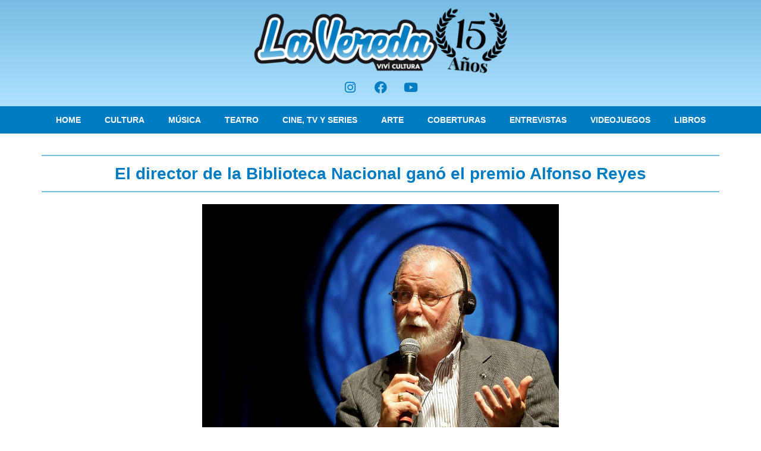

--- FILE ---
content_type: text/html; charset=utf-8
request_url: https://www.google.com/recaptcha/api2/aframe
body_size: 267
content:
<!DOCTYPE HTML><html><head><meta http-equiv="content-type" content="text/html; charset=UTF-8"></head><body><script nonce="xREZfZ4su2XdiU5Jzd7dQg">/** Anti-fraud and anti-abuse applications only. See google.com/recaptcha */ try{var clients={'sodar':'https://pagead2.googlesyndication.com/pagead/sodar?'};window.addEventListener("message",function(a){try{if(a.source===window.parent){var b=JSON.parse(a.data);var c=clients[b['id']];if(c){var d=document.createElement('img');d.src=c+b['params']+'&rc='+(localStorage.getItem("rc::a")?sessionStorage.getItem("rc::b"):"");window.document.body.appendChild(d);sessionStorage.setItem("rc::e",parseInt(sessionStorage.getItem("rc::e")||0)+1);localStorage.setItem("rc::h",'1768998933809');}}}catch(b){}});window.parent.postMessage("_grecaptcha_ready", "*");}catch(b){}</script></body></html>

--- FILE ---
content_type: text/css
request_url: https://lavereda.com.ar/wp-content/uploads/elementor/css/post-31961.css?ver=1768961654
body_size: 4134
content:
.elementor-31961 .elementor-element.elementor-element-23e0d5f{--display:flex;--flex-direction:column;--container-widget-width:100%;--container-widget-height:initial;--container-widget-flex-grow:0;--container-widget-align-self:initial;--flex-wrap-mobile:wrap;--margin-top:26px;--margin-bottom:0px;--margin-left:0px;--margin-right:0px;}.elementor-31961 .elementor-element.elementor-element-e8d964f{--display:flex;border-style:solid;--border-style:solid;border-width:2px 0px 2px 0px;--border-top-width:2px;--border-right-width:0px;--border-bottom-width:2px;--border-left-width:0px;border-color:var( --e-global-color-accent );--border-color:var( --e-global-color-accent );}.elementor-widget-theme-post-title .elementor-heading-title{font-family:var( --e-global-typography-primary-font-family ), Sans-serif;font-weight:var( --e-global-typography-primary-font-weight );color:var( --e-global-color-primary );}.elementor-31961 .elementor-element.elementor-element-69a4e31{text-align:center;}.elementor-31961 .elementor-element.elementor-element-69a4e31 .elementor-heading-title{font-family:"Open Sans", Sans-serif;font-size:28px;font-weight:600;}.elementor-31961 .elementor-element.elementor-element-915342d{--display:flex;}.elementor-widget-theme-post-featured-image .widget-image-caption{color:var( --e-global-color-text );font-family:var( --e-global-typography-text-font-family ), Sans-serif;font-weight:var( --e-global-typography-text-font-weight );}.elementor-31961 .elementor-element.elementor-element-af7cd48 img{height:400px;object-fit:contain;object-position:center center;border-radius:30px 30px 30px 30px;}.elementor-widget-theme-post-content{color:var( --e-global-color-text );font-family:var( --e-global-typography-text-font-family ), Sans-serif;font-weight:var( --e-global-typography-text-font-weight );}.elementor-widget-post-info .elementor-icon-list-item:not(:last-child):after{border-color:var( --e-global-color-text );}.elementor-widget-post-info .elementor-icon-list-icon i{color:var( --e-global-color-primary );}.elementor-widget-post-info .elementor-icon-list-icon svg{fill:var( --e-global-color-primary );}.elementor-widget-post-info .elementor-icon-list-text, .elementor-widget-post-info .elementor-icon-list-text a{color:var( --e-global-color-secondary );}.elementor-widget-post-info .elementor-icon-list-item{font-family:var( --e-global-typography-text-font-family ), Sans-serif;font-weight:var( --e-global-typography-text-font-weight );}.elementor-31961 .elementor-element.elementor-element-d7d6e36 .elementor-icon-list-icon{width:14px;}.elementor-31961 .elementor-element.elementor-element-d7d6e36 .elementor-icon-list-icon i{font-size:14px;}.elementor-31961 .elementor-element.elementor-element-d7d6e36 .elementor-icon-list-icon svg{--e-icon-list-icon-size:14px;}.elementor-31961 .elementor-element.elementor-element-dcee64a{--display:flex;--flex-direction:column;--container-widget-width:100%;--container-widget-height:initial;--container-widget-flex-grow:0;--container-widget-align-self:initial;--flex-wrap-mobile:wrap;--margin-top:26px;--margin-bottom:0px;--margin-left:0px;--margin-right:0px;}.elementor-31961 .elementor-element.elementor-element-afe5787{--display:flex;border-style:solid;--border-style:solid;border-width:2px 0px 2px 0px;--border-top-width:2px;--border-right-width:0px;--border-bottom-width:2px;--border-left-width:0px;border-color:var( --e-global-color-accent );--border-color:var( --e-global-color-accent );}.elementor-31961 .elementor-element.elementor-element-c02475f{--alignment:center;--grid-side-margin:10px;--grid-column-gap:10px;--grid-row-gap:10px;--grid-bottom-margin:10px;}@media(max-width:1024px){ .elementor-31961 .elementor-element.elementor-element-c02475f{--grid-side-margin:10px;--grid-column-gap:10px;--grid-row-gap:10px;--grid-bottom-margin:10px;}}@media(max-width:767px){.elementor-31961 .elementor-element.elementor-element-23e0d5f{--padding-top:15px;--padding-bottom:15px;--padding-left:15px;--padding-right:15px;}.elementor-31961 .elementor-element.elementor-element-915342d{--padding-top:15px;--padding-bottom:15px;--padding-left:15px;--padding-right:15px;} .elementor-31961 .elementor-element.elementor-element-c02475f{--grid-side-margin:10px;--grid-column-gap:10px;--grid-row-gap:10px;--grid-bottom-margin:10px;}}